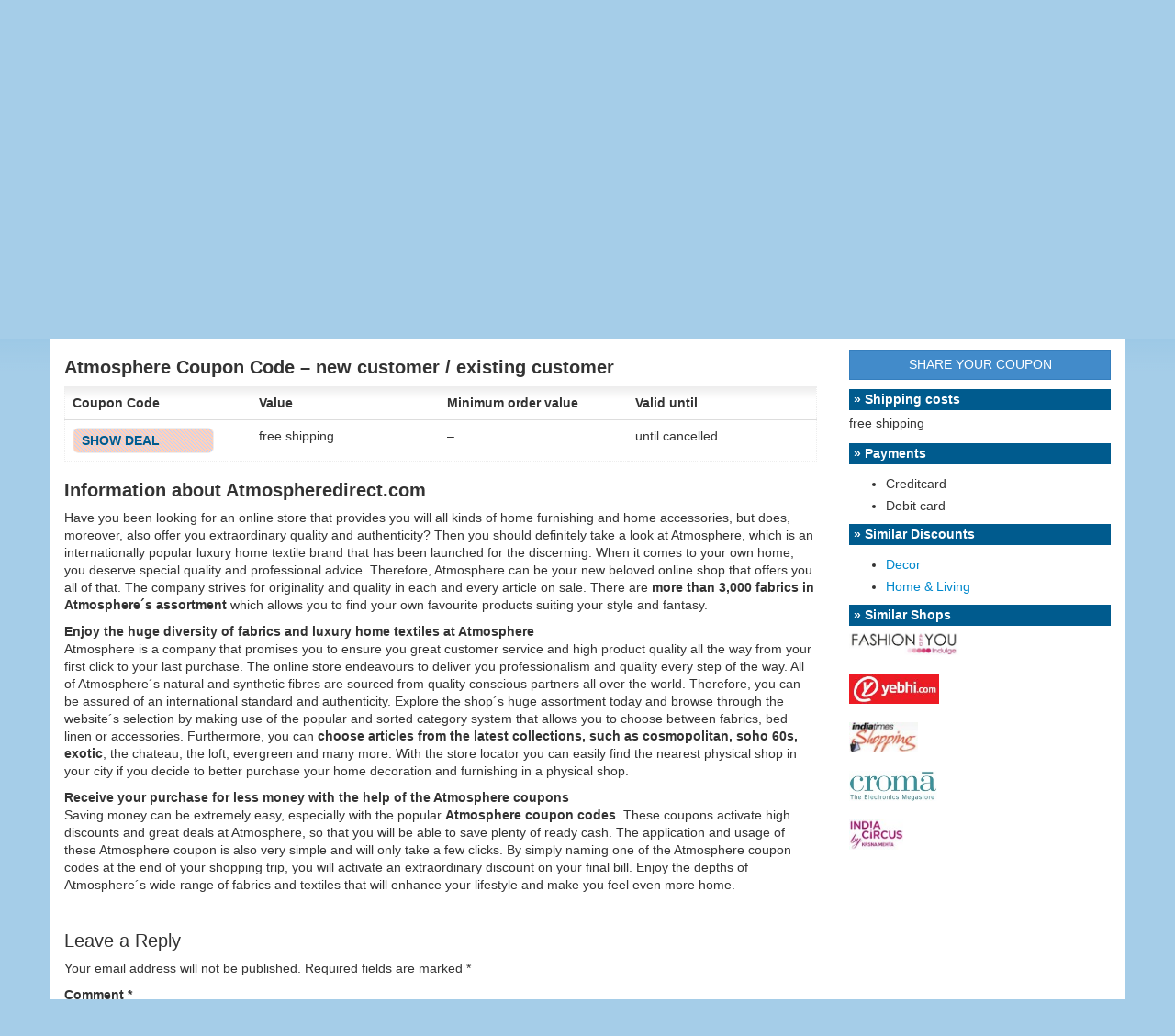

--- FILE ---
content_type: text/html; charset=UTF-8
request_url: https://www.coupondealer.in/atmosphere/
body_size: 10637
content:
<!DOCTYPE html>
<!--[if IE 8 ]>
	<html class="no-js ie8" lang="en-US">
<![endif]-->
<!--[if IE 9 ]>
	<html class="no-js ie9" lang="en-US">
<![endif]-->
<!--[if gt IE 9]><!-->
<html lang="en-US"><!--<![endif]-->
	<head>
				<meta charset="UTF-8">
		<meta name="viewport" content="width=device-width, initial-scale=1">
        <title>Atmosphere Coupons - free shipping Atmosphere Coupons January 2025</title> 
        <meta name="description" content="Use one of the Atmosphere coupons or coupon codes for January 2020. Buy home decor and fabrics with a coupon code at Atmosphere." />
        <meta name="keywords" content="Atmosphere, coupons, coupon codes, Atmosphere.com" />
        <meta name="publisher" content="Coupondealer.in" />
        <meta name="author" content="Coupondealer.in" />
        <meta name="robots" content="index, follow, noodp" />		<meta name="verify-v1" content="3/kEJ4qTddz0iqm8MuWmb07XDEDcd6dhDNiEqYWjkgc=" />
		<link rel="profile" href="http://gmpg.org/xfn/11">
        <link rel="shortcut icon" href="https://www.coupondealer.in/wp-content/themes/coupondealer-responsive/favicon.ico" type="image/x-icon" />
		<link rel="pingback" href="https://www.coupondealer.in/xmlrpc.php">
		
		<meta name='robots' content='max-image-preview:large' />
<link rel="alternate" type="application/rss+xml" title="Coupondealer &raquo; Feed" href="https://www.coupondealer.in/feed/" />
<link rel="alternate" type="application/rss+xml" title="Coupondealer &raquo; Comments Feed" href="https://www.coupondealer.in/comments/feed/" />
<link rel="alternate" type="application/rss+xml" title="Coupondealer &raquo; Buy home decor online at Atmosphere Comments Feed" href="https://www.coupondealer.in/atmosphere/feed/" />
<link rel="alternate" title="oEmbed (JSON)" type="application/json+oembed" href="https://www.coupondealer.in/wp-json/oembed/1.0/embed?url=https%3A%2F%2Fwww.coupondealer.in%2Fatmosphere%2F" />
<link rel="alternate" title="oEmbed (XML)" type="text/xml+oembed" href="https://www.coupondealer.in/wp-json/oembed/1.0/embed?url=https%3A%2F%2Fwww.coupondealer.in%2Fatmosphere%2F&#038;format=xml" />
<style id='wp-img-auto-sizes-contain-inline-css' type='text/css'>
img:is([sizes=auto i],[sizes^="auto," i]){contain-intrinsic-size:3000px 1500px}
/*# sourceURL=wp-img-auto-sizes-contain-inline-css */
</style>
<style id='wp-emoji-styles-inline-css' type='text/css'>

	img.wp-smiley, img.emoji {
		display: inline !important;
		border: none !important;
		box-shadow: none !important;
		height: 1em !important;
		width: 1em !important;
		margin: 0 0.07em !important;
		vertical-align: -0.1em !important;
		background: none !important;
		padding: 0 !important;
	}
/*# sourceURL=wp-emoji-styles-inline-css */
</style>
<style id='wp-block-library-inline-css' type='text/css'>
:root{--wp-block-synced-color:#7a00df;--wp-block-synced-color--rgb:122,0,223;--wp-bound-block-color:var(--wp-block-synced-color);--wp-editor-canvas-background:#ddd;--wp-admin-theme-color:#007cba;--wp-admin-theme-color--rgb:0,124,186;--wp-admin-theme-color-darker-10:#006ba1;--wp-admin-theme-color-darker-10--rgb:0,107,160.5;--wp-admin-theme-color-darker-20:#005a87;--wp-admin-theme-color-darker-20--rgb:0,90,135;--wp-admin-border-width-focus:2px}@media (min-resolution:192dpi){:root{--wp-admin-border-width-focus:1.5px}}.wp-element-button{cursor:pointer}:root .has-very-light-gray-background-color{background-color:#eee}:root .has-very-dark-gray-background-color{background-color:#313131}:root .has-very-light-gray-color{color:#eee}:root .has-very-dark-gray-color{color:#313131}:root .has-vivid-green-cyan-to-vivid-cyan-blue-gradient-background{background:linear-gradient(135deg,#00d084,#0693e3)}:root .has-purple-crush-gradient-background{background:linear-gradient(135deg,#34e2e4,#4721fb 50%,#ab1dfe)}:root .has-hazy-dawn-gradient-background{background:linear-gradient(135deg,#faaca8,#dad0ec)}:root .has-subdued-olive-gradient-background{background:linear-gradient(135deg,#fafae1,#67a671)}:root .has-atomic-cream-gradient-background{background:linear-gradient(135deg,#fdd79a,#004a59)}:root .has-nightshade-gradient-background{background:linear-gradient(135deg,#330968,#31cdcf)}:root .has-midnight-gradient-background{background:linear-gradient(135deg,#020381,#2874fc)}:root{--wp--preset--font-size--normal:16px;--wp--preset--font-size--huge:42px}.has-regular-font-size{font-size:1em}.has-larger-font-size{font-size:2.625em}.has-normal-font-size{font-size:var(--wp--preset--font-size--normal)}.has-huge-font-size{font-size:var(--wp--preset--font-size--huge)}.has-text-align-center{text-align:center}.has-text-align-left{text-align:left}.has-text-align-right{text-align:right}.has-fit-text{white-space:nowrap!important}#end-resizable-editor-section{display:none}.aligncenter{clear:both}.items-justified-left{justify-content:flex-start}.items-justified-center{justify-content:center}.items-justified-right{justify-content:flex-end}.items-justified-space-between{justify-content:space-between}.screen-reader-text{border:0;clip-path:inset(50%);height:1px;margin:-1px;overflow:hidden;padding:0;position:absolute;width:1px;word-wrap:normal!important}.screen-reader-text:focus{background-color:#ddd;clip-path:none;color:#444;display:block;font-size:1em;height:auto;left:5px;line-height:normal;padding:15px 23px 14px;text-decoration:none;top:5px;width:auto;z-index:100000}html :where(.has-border-color){border-style:solid}html :where([style*=border-top-color]){border-top-style:solid}html :where([style*=border-right-color]){border-right-style:solid}html :where([style*=border-bottom-color]){border-bottom-style:solid}html :where([style*=border-left-color]){border-left-style:solid}html :where([style*=border-width]){border-style:solid}html :where([style*=border-top-width]){border-top-style:solid}html :where([style*=border-right-width]){border-right-style:solid}html :where([style*=border-bottom-width]){border-bottom-style:solid}html :where([style*=border-left-width]){border-left-style:solid}html :where(img[class*=wp-image-]){height:auto;max-width:100%}:where(figure){margin:0 0 1em}html :where(.is-position-sticky){--wp-admin--admin-bar--position-offset:var(--wp-admin--admin-bar--height,0px)}@media screen and (max-width:600px){html :where(.is-position-sticky){--wp-admin--admin-bar--position-offset:0px}}

/*# sourceURL=wp-block-library-inline-css */
</style><style id='global-styles-inline-css' type='text/css'>
:root{--wp--preset--aspect-ratio--square: 1;--wp--preset--aspect-ratio--4-3: 4/3;--wp--preset--aspect-ratio--3-4: 3/4;--wp--preset--aspect-ratio--3-2: 3/2;--wp--preset--aspect-ratio--2-3: 2/3;--wp--preset--aspect-ratio--16-9: 16/9;--wp--preset--aspect-ratio--9-16: 9/16;--wp--preset--color--black: #000000;--wp--preset--color--cyan-bluish-gray: #abb8c3;--wp--preset--color--white: #ffffff;--wp--preset--color--pale-pink: #f78da7;--wp--preset--color--vivid-red: #cf2e2e;--wp--preset--color--luminous-vivid-orange: #ff6900;--wp--preset--color--luminous-vivid-amber: #fcb900;--wp--preset--color--light-green-cyan: #7bdcb5;--wp--preset--color--vivid-green-cyan: #00d084;--wp--preset--color--pale-cyan-blue: #8ed1fc;--wp--preset--color--vivid-cyan-blue: #0693e3;--wp--preset--color--vivid-purple: #9b51e0;--wp--preset--gradient--vivid-cyan-blue-to-vivid-purple: linear-gradient(135deg,rgb(6,147,227) 0%,rgb(155,81,224) 100%);--wp--preset--gradient--light-green-cyan-to-vivid-green-cyan: linear-gradient(135deg,rgb(122,220,180) 0%,rgb(0,208,130) 100%);--wp--preset--gradient--luminous-vivid-amber-to-luminous-vivid-orange: linear-gradient(135deg,rgb(252,185,0) 0%,rgb(255,105,0) 100%);--wp--preset--gradient--luminous-vivid-orange-to-vivid-red: linear-gradient(135deg,rgb(255,105,0) 0%,rgb(207,46,46) 100%);--wp--preset--gradient--very-light-gray-to-cyan-bluish-gray: linear-gradient(135deg,rgb(238,238,238) 0%,rgb(169,184,195) 100%);--wp--preset--gradient--cool-to-warm-spectrum: linear-gradient(135deg,rgb(74,234,220) 0%,rgb(151,120,209) 20%,rgb(207,42,186) 40%,rgb(238,44,130) 60%,rgb(251,105,98) 80%,rgb(254,248,76) 100%);--wp--preset--gradient--blush-light-purple: linear-gradient(135deg,rgb(255,206,236) 0%,rgb(152,150,240) 100%);--wp--preset--gradient--blush-bordeaux: linear-gradient(135deg,rgb(254,205,165) 0%,rgb(254,45,45) 50%,rgb(107,0,62) 100%);--wp--preset--gradient--luminous-dusk: linear-gradient(135deg,rgb(255,203,112) 0%,rgb(199,81,192) 50%,rgb(65,88,208) 100%);--wp--preset--gradient--pale-ocean: linear-gradient(135deg,rgb(255,245,203) 0%,rgb(182,227,212) 50%,rgb(51,167,181) 100%);--wp--preset--gradient--electric-grass: linear-gradient(135deg,rgb(202,248,128) 0%,rgb(113,206,126) 100%);--wp--preset--gradient--midnight: linear-gradient(135deg,rgb(2,3,129) 0%,rgb(40,116,252) 100%);--wp--preset--font-size--small: 13px;--wp--preset--font-size--medium: 20px;--wp--preset--font-size--large: 36px;--wp--preset--font-size--x-large: 42px;--wp--preset--spacing--20: 0.44rem;--wp--preset--spacing--30: 0.67rem;--wp--preset--spacing--40: 1rem;--wp--preset--spacing--50: 1.5rem;--wp--preset--spacing--60: 2.25rem;--wp--preset--spacing--70: 3.38rem;--wp--preset--spacing--80: 5.06rem;--wp--preset--shadow--natural: 6px 6px 9px rgba(0, 0, 0, 0.2);--wp--preset--shadow--deep: 12px 12px 50px rgba(0, 0, 0, 0.4);--wp--preset--shadow--sharp: 6px 6px 0px rgba(0, 0, 0, 0.2);--wp--preset--shadow--outlined: 6px 6px 0px -3px rgb(255, 255, 255), 6px 6px rgb(0, 0, 0);--wp--preset--shadow--crisp: 6px 6px 0px rgb(0, 0, 0);}:where(.is-layout-flex){gap: 0.5em;}:where(.is-layout-grid){gap: 0.5em;}body .is-layout-flex{display: flex;}.is-layout-flex{flex-wrap: wrap;align-items: center;}.is-layout-flex > :is(*, div){margin: 0;}body .is-layout-grid{display: grid;}.is-layout-grid > :is(*, div){margin: 0;}:where(.wp-block-columns.is-layout-flex){gap: 2em;}:where(.wp-block-columns.is-layout-grid){gap: 2em;}:where(.wp-block-post-template.is-layout-flex){gap: 1.25em;}:where(.wp-block-post-template.is-layout-grid){gap: 1.25em;}.has-black-color{color: var(--wp--preset--color--black) !important;}.has-cyan-bluish-gray-color{color: var(--wp--preset--color--cyan-bluish-gray) !important;}.has-white-color{color: var(--wp--preset--color--white) !important;}.has-pale-pink-color{color: var(--wp--preset--color--pale-pink) !important;}.has-vivid-red-color{color: var(--wp--preset--color--vivid-red) !important;}.has-luminous-vivid-orange-color{color: var(--wp--preset--color--luminous-vivid-orange) !important;}.has-luminous-vivid-amber-color{color: var(--wp--preset--color--luminous-vivid-amber) !important;}.has-light-green-cyan-color{color: var(--wp--preset--color--light-green-cyan) !important;}.has-vivid-green-cyan-color{color: var(--wp--preset--color--vivid-green-cyan) !important;}.has-pale-cyan-blue-color{color: var(--wp--preset--color--pale-cyan-blue) !important;}.has-vivid-cyan-blue-color{color: var(--wp--preset--color--vivid-cyan-blue) !important;}.has-vivid-purple-color{color: var(--wp--preset--color--vivid-purple) !important;}.has-black-background-color{background-color: var(--wp--preset--color--black) !important;}.has-cyan-bluish-gray-background-color{background-color: var(--wp--preset--color--cyan-bluish-gray) !important;}.has-white-background-color{background-color: var(--wp--preset--color--white) !important;}.has-pale-pink-background-color{background-color: var(--wp--preset--color--pale-pink) !important;}.has-vivid-red-background-color{background-color: var(--wp--preset--color--vivid-red) !important;}.has-luminous-vivid-orange-background-color{background-color: var(--wp--preset--color--luminous-vivid-orange) !important;}.has-luminous-vivid-amber-background-color{background-color: var(--wp--preset--color--luminous-vivid-amber) !important;}.has-light-green-cyan-background-color{background-color: var(--wp--preset--color--light-green-cyan) !important;}.has-vivid-green-cyan-background-color{background-color: var(--wp--preset--color--vivid-green-cyan) !important;}.has-pale-cyan-blue-background-color{background-color: var(--wp--preset--color--pale-cyan-blue) !important;}.has-vivid-cyan-blue-background-color{background-color: var(--wp--preset--color--vivid-cyan-blue) !important;}.has-vivid-purple-background-color{background-color: var(--wp--preset--color--vivid-purple) !important;}.has-black-border-color{border-color: var(--wp--preset--color--black) !important;}.has-cyan-bluish-gray-border-color{border-color: var(--wp--preset--color--cyan-bluish-gray) !important;}.has-white-border-color{border-color: var(--wp--preset--color--white) !important;}.has-pale-pink-border-color{border-color: var(--wp--preset--color--pale-pink) !important;}.has-vivid-red-border-color{border-color: var(--wp--preset--color--vivid-red) !important;}.has-luminous-vivid-orange-border-color{border-color: var(--wp--preset--color--luminous-vivid-orange) !important;}.has-luminous-vivid-amber-border-color{border-color: var(--wp--preset--color--luminous-vivid-amber) !important;}.has-light-green-cyan-border-color{border-color: var(--wp--preset--color--light-green-cyan) !important;}.has-vivid-green-cyan-border-color{border-color: var(--wp--preset--color--vivid-green-cyan) !important;}.has-pale-cyan-blue-border-color{border-color: var(--wp--preset--color--pale-cyan-blue) !important;}.has-vivid-cyan-blue-border-color{border-color: var(--wp--preset--color--vivid-cyan-blue) !important;}.has-vivid-purple-border-color{border-color: var(--wp--preset--color--vivid-purple) !important;}.has-vivid-cyan-blue-to-vivid-purple-gradient-background{background: var(--wp--preset--gradient--vivid-cyan-blue-to-vivid-purple) !important;}.has-light-green-cyan-to-vivid-green-cyan-gradient-background{background: var(--wp--preset--gradient--light-green-cyan-to-vivid-green-cyan) !important;}.has-luminous-vivid-amber-to-luminous-vivid-orange-gradient-background{background: var(--wp--preset--gradient--luminous-vivid-amber-to-luminous-vivid-orange) !important;}.has-luminous-vivid-orange-to-vivid-red-gradient-background{background: var(--wp--preset--gradient--luminous-vivid-orange-to-vivid-red) !important;}.has-very-light-gray-to-cyan-bluish-gray-gradient-background{background: var(--wp--preset--gradient--very-light-gray-to-cyan-bluish-gray) !important;}.has-cool-to-warm-spectrum-gradient-background{background: var(--wp--preset--gradient--cool-to-warm-spectrum) !important;}.has-blush-light-purple-gradient-background{background: var(--wp--preset--gradient--blush-light-purple) !important;}.has-blush-bordeaux-gradient-background{background: var(--wp--preset--gradient--blush-bordeaux) !important;}.has-luminous-dusk-gradient-background{background: var(--wp--preset--gradient--luminous-dusk) !important;}.has-pale-ocean-gradient-background{background: var(--wp--preset--gradient--pale-ocean) !important;}.has-electric-grass-gradient-background{background: var(--wp--preset--gradient--electric-grass) !important;}.has-midnight-gradient-background{background: var(--wp--preset--gradient--midnight) !important;}.has-small-font-size{font-size: var(--wp--preset--font-size--small) !important;}.has-medium-font-size{font-size: var(--wp--preset--font-size--medium) !important;}.has-large-font-size{font-size: var(--wp--preset--font-size--large) !important;}.has-x-large-font-size{font-size: var(--wp--preset--font-size--x-large) !important;}
/*# sourceURL=global-styles-inline-css */
</style>

<style id='classic-theme-styles-inline-css' type='text/css'>
/*! This file is auto-generated */
.wp-block-button__link{color:#fff;background-color:#32373c;border-radius:9999px;box-shadow:none;text-decoration:none;padding:calc(.667em + 2px) calc(1.333em + 2px);font-size:1.125em}.wp-block-file__button{background:#32373c;color:#fff;text-decoration:none}
/*# sourceURL=/wp-includes/css/classic-themes.min.css */
</style>
<link rel='stylesheet' id='icm_style-css' href='https://www.coupondealer.in/wp-content/plugins/indale-coupon-manager/css/icm.main.css?ver=6.9' type='text/css' media='all' />
<link rel='stylesheet' id='responsive-mobile-style-css' href='https://www.coupondealer.in/wp-content/themes/coupondealer-responsive/css/style.css?ver=6.9' type='text/css' media='all' />
<link rel='stylesheet' id='indale-machit-ui-css' href='https://ajax.aspnetcdn.com/ajax/jquery.ui/1.12.1/themes/redmond/jquery-ui.css?ver=6.9' type='text/css' media='all' />
<link rel='stylesheet' id='indale-machit-css-css' href='https://www.coupondealer.in/wp-content/plugins/indale-machit-nav/indale-machit-nav.css?ver=6.9' type='text/css' media='all' />
<script type="text/javascript" src="https://www.coupondealer.in/wp-includes/js/jquery/jquery.min.js?ver=3.7.1" id="jquery-core-js"></script>
<script type="text/javascript" src="https://www.coupondealer.in/wp-includes/js/jquery/jquery-migrate.min.js?ver=3.4.1" id="jquery-migrate-js"></script>
<link rel="https://api.w.org/" href="https://www.coupondealer.in/wp-json/" /><link rel="alternate" title="JSON" type="application/json" href="https://www.coupondealer.in/wp-json/wp/v2/posts/653" /><link rel="EditURI" type="application/rsd+xml" title="RSD" href="https://www.coupondealer.in/xmlrpc.php?rsd" />
<link rel="canonical" href="https://www.coupondealer.in/atmosphere/" />
<link rel='shortlink' href='https://www.coupondealer.in/?p=653' />
<style type="text/css" id="custom-background-css">
body.custom-background { background-color: #a5cde8; background-image: url("https://www.coupondealer.in/wp-content/uploads/2015/04/bg.png"); background-position: left top; background-size: auto; background-repeat: repeat-x; background-attachment: scroll; }
</style>
		</head>

<body class="wp-singular post-template-default single single-post postid-653 single-format-standard custom-background wp-theme-coupondealer-responsive full-width-page" itemscope="itemscope" itemtype="http://schema.org/WebPage">
<div id="container" class="site">
	<a class="skip-link screen-reader-text" href="#content">Skip to content</a>
	<a class="skip-link screen-reader-text" href="#main-navigation">Skip to main menu</a>
	<header id="header" class="container-full-width site-header" itemscope="itemscope" itemtype="http://schema.org/WPHeader">
				<div class="container">
			<div class="header-row">
				<div id="site-branding">
							<div id="logo">
			<a href="https://www.coupondealer.in/" rel="home" itemprop="url" title="Coupondealer">
				<img src="https://www.coupondealer.in/wp-content/uploads/2015/04/cropped-logo.png"  alt="Coupondealer" itemprop="image">
			</a>
		</div>
					</div>
				<div id="secondary-header">
					
	<div id="top-widget" class="top-widget" role="complementary" itemscope="itemscope" itemtype="http://schema.org/WPSideBar">
		
			<div id="search-4" class="widget_search"><form role="search" method="get" class="search-form" action="https://www.coupondealer.in">
    <label>
        <span class="screen-reader-text">Search for:</span>
        <input type="search" class="search-field" placeholder="Search &hellip;" value="" name="s" title="Search for:" />
    </label>
    <input type="submit" class="search-submit" value="SEARCH" />
</form></div>
			</div><!-- end of #top-widget -->
				</div>
			</div>
		</div>

			</header><!-- #header -->    
	<div id="main-menu-container" class="container-full-width">
		<div id="main-menu" class="container">
			<nav id="main-navigation" class="site-navigation" itemscope="itemscope" itemtype="http://schema.org/SiteNavigationElement">
				<div id="mobile-current-item">Menu</div>
				<button id="mobile-nav-button"><span class="accessibile-label">Mobile menu toggle</span></button>
				<div class="main-nav"><ul>
<li ><a href="https://www.coupondealer.in/">Home</a></li><li class="page_item page-item-87"><a href="https://www.coupondealer.in/coupon-code-overview/">Coupon Code Overview</a></li>
<li class="page_item page-item-645"><a href="https://www.coupondealer.in/share-your-coupons/">Share your Coupons</a></li>
</ul></div>
			</nav><!-- #site-navigation -->
		</div><!-- #main-menu -->
	</div><!-- #main-menu-container -->
	<div id="sub-menu-container" class="container-full-width">
		<div id="sub-menu" class="container">
			<nav id="sub-navigation" class="site-navigation" itemscope="itemscope" itemtype="http://schema.org/SiteNavigationElement">
						</nav><!-- #site-navigation -->
		</div><!-- #sub-menu -->
	</div><!-- #sub-menu-container -->
                	<div id="wrapper" class="site-content container-full-width">
	<div id="content" class="content-area">
			<main id="main" class="site-main">
				<div class="breadcrumb-list" vocab="https://schema.org/" typeof="BreadcrumbList"><span property="itemListElement" typeof="ListItem"><a property="item" typeof="WebPage" href="https://www.coupondealer.in/"><span property="name">Home</span></a><meta property="position" content="1"></span> &#8250; <span property="itemListElement" typeof="ListItem"><span property="name">Home &amp; Garden &rsaquo; 
	Atmospheredirect.com </span><meta property="position" content="2"></span></div>									
<article id="post-653" class="post-653 post type-post status-publish format-standard has-post-thumbnail hentry category-atmosphere category-home-and-garden tag-decor tag-home-living">
		
<header class="entry-header">
	        <div style="float:right;">
            <a href='/couponcode/atmosphere/atmosphere-couponcode.php' rel='nofollow noopener' target='_blank' title='Atmospheredirect Coupon Code'><img width="171" height="65" src="https://www.coupondealer.in/wp-content/uploads/2013/09/atmosphere-coupons-171x65.jpg" class="attachment-medium size-medium wp-post-image" alt="" decoding="async" srcset="https://www.coupondealer.in/wp-content/uploads/2013/09/atmosphere-coupons-171x65.jpg 171w, https://www.coupondealer.in/wp-content/uploads/2013/09/atmosphere-coupons-80x30.jpg 80w, https://www.coupondealer.in/wp-content/uploads/2013/09/atmosphere-coupons.jpg 185w" sizes="(max-width: 171px) 100vw, 171px" /></a>			
                    </div>
      

	<h1 class="entry-title post-title">Atmospheredirect Coupon Code</h1><p><strong>Buy home decor online at Atmosphere on January 2026</strong></p>    
			<div class="post-meta">
        	<div style="float:left;">
			Last edit: 23.12.2019 - Author: Tom 				<span class="comments-link">
					<span class="mdash">&mdash;</span>
					<a href="https://www.coupondealer.in/atmosphere/#respond">No Comment &darr;</a>				</span>
			            </div>
                            <div style="float:left;padding-left:10px;">
                    <div class="g-plusone" data-href="https://www.coupondealer.in/atmosphere/" data-size="medium" data-annotation="none"></div>
                    <div class="fb-like" data-href="https%3A%2F%2Fwww.coupondealer.in%2Fatmosphere%2F" data-layout="standard" data-action="like" data-show-faces="false" data-share="false" style="top:-6px; position:relative;"></div>
                </div>
            		</div><!-- .post-meta -->
	    <br />    
    <br />
    <p style='text-align:justify;'>At Atmospheredirect you can find interesting products from categories like Decor and Home &amp; Living. Take also a current <strong>coupon code</strong> on your next purchase at Atmospheredirect. No matter if you are a new  or an existing customer for Atmospheredirect you can find at regular intervals coupons. All discounts are of course 100% free of charge.</p></header><!-- .entry-header -->
    <hr />
	<div class="post-entry">
		<span id="more-653"></span></p>
<div class="gmleft">
<h3><strong> Atmosphere Coupon Code – new customer / existing customer</strong></h3>
<table class='coupontable'>
<thead>
<tr style='background-image:url(https://www.coupondealer.in/wp-content/themes/coupondealer-responsive/images/bg_nav.png);background-repeat:repeat-x;background-color:#fff;'>
<td><strong>Coupon Code</strong></td>
<td><strong>Value</strong></td>
<td><strong>Minimum order value</strong></td>
<td><strong>Valid until</strong></td>
</tr>
</thead>
<tbody>
<tr>
<td>
<div id="icm_c_4318" class='deal'><a class="coupon-link" href="https://www.coupondealer.in/couponcode/atmosphere/atmosphere-couponcode.php" rel='nofollow' title='- show online store -' target="_blank"><strong>SHOW DEAL</strong></a></div>
</td>
<td> free shipping </td>
<td> &#8211; </td>
<td> until cancelled </td>
</tr>
</tbody>
</table>
<h3><strong>Information about Atmospheredirect.com</strong></h3>
<div class="text-description">
<p>Have you been looking for an online store that provides you will all kinds of home furnishing and home accessories, but does, moreover, also offer you extraordinary quality and authenticity? Then you should definitely take a look at Atmosphere, which is an internationally popular luxury home textile brand that has been launched for the discerning. When it comes to your own home, you deserve special quality and professional advice. Therefore, Atmosphere can be your new beloved online shop that offers you all of that. The company strives for originality and quality in each and every article on sale. There are <strong>more than 3,000 fabrics in Atmosphere´s assortment</strong> which allows you to find your own favourite products suiting your style and fantasy.</p>
<p><strong>Enjoy the huge diversity of fabrics and luxury home textiles at Atmosphere</strong><br />
Atmosphere is a company that promises you to ensure you great customer service and high product quality all the way from your first click to your last purchase. The online store endeavours to deliver you professionalism and quality every step of the way. All of Atmosphere´s natural and synthetic fibres are sourced from quality conscious partners all over the world. Therefore, you can be assured of an international standard and authenticity. Explore the shop´s huge assortment today and browse through the website´s selection by making use of the popular and sorted category system that allows you to choose between fabrics, bed linen or accessories. Furthermore, you can <strong>choose articles from the latest collections, such as cosmopolitan, soho 60s, exotic</strong>, the chateau, the loft, evergreen and many more. With the store locator you can easily find the nearest physical shop in your city if you decide to better purchase your home decoration and furnishing in a physical shop.</p>
<p><strong>Receive your purchase for less money with the help of the Atmosphere coupons</strong><br />
Saving money can be extremely easy, especially with the popular <strong>Atmosphere coupon codes</strong>. These coupons activate high discounts and great deals at Atmosphere, so that you will be able to save plenty of ready cash. The application and usage of these Atmosphere coupon is also very simple and will only take a few clicks. By simply naming one of the Atmosphere coupon codes at the end of your shopping trip, you will activate an extraordinary discount on your final bill. Enjoy the depths of Atmosphere´s wide range of fabrics and textiles that will enhance your lifestyle and make you feel even more home.</div>
</div>
<div class="gmright">
<p style="padding:0 0 2px 0;">
<form action="https://www.coupondealer.in/share-your-coupons/" method="post"><input type="hidden" name="shop_id" value="653" /><input type="submit" name="submit_coupon" value="SHARE YOUR COUPON" style="width:100%" /></form>
</p>
<div style="background-color:#005b8e;padding:2px 2px 2px 5px;color:#fff;"><strong>&raquo; Shipping costs</strong></div>
<p style="padding:5px 0 2px 0;">free shipping</p>
<div style="background-color:#005b8e;padding:2px 2px 2px 5px;color:#fff;"><strong>&raquo; Payments</strong></div>
<p style="padding:0 0 2px 0;">
<ul>
<li>Creditcard</li>
<li>Debit card</li>
</ul>
<div style="background-color:#005b8e;padding:2px 2px 2px 5px;color:#fff;"><strong>&raquo; Similar Discounts</strong></div>
<p style="padding:0 0 2px 0;">
<ul>
<li><a href="https://www.coupondealer.in/tag/decor/" title="Show all Coupon Codes in Decor" >Decor</a></li>
<li><a href="https://www.coupondealer.in/tag/home-living/" title="Show all Coupon Codes in Home &amp; Living" >Home &amp; Living</a></li>
</ul>
<div>
<div style="background-color:#005b8e;padding:2px 2px 2px 5px;color:#fff;"><strong>&raquo; Similar Shops</strong></div>
<p style="padding:5px 0 5px 0;"><a href="https://www.coupondealer.in/fashion-and-you/" title="change to Fashion-and-you Coupon Codes"><img decoding="async" width="120" height="27" src="https://www.coupondealer.in/wp-content/uploads/2013/07/fashion-and-you-coupons.jpg" class="attachment-120x33 size-120x33 wp-post-image" alt="" srcset="https://www.coupondealer.in/wp-content/uploads/2013/07/fashion-and-you-coupons.jpg 253w, https://www.coupondealer.in/wp-content/uploads/2013/07/fashion-and-you-coupons-80x18.jpg 80w" sizes="(max-width: 120px) 100vw, 120px" /></a></p>
<p style="padding:5px 0 5px 0;"><a href="https://www.coupondealer.in/yebhi-coupons/" title="change to Yebhi-coupons Coupon Codes"><img decoding="async" width="98" height="33" src="https://www.coupondealer.in/wp-content/uploads/2013/05/yebhi-coupons.jpg" class="attachment-120x33 size-120x33 wp-post-image" alt="" srcset="https://www.coupondealer.in/wp-content/uploads/2013/05/yebhi-coupons.jpg 157w, https://www.coupondealer.in/wp-content/uploads/2013/05/yebhi-coupons-80x27.jpg 80w" sizes="(max-width: 98px) 100vw, 98px" /></a></p>
<p style="padding:5px 0 5px 0;"><a href="https://www.coupondealer.in/indiatimes-shopping/" title="change to Indiatimes-shopping Coupon Codes"><img loading="lazy" decoding="async" width="75" height="33" src="https://www.coupondealer.in/wp-content/uploads/2013/05/indiatimes-shopping-coupons.jpg" class="attachment-120x33 size-120x33 wp-post-image" alt="" srcset="https://www.coupondealer.in/wp-content/uploads/2013/05/indiatimes-shopping-coupons.jpg 138w, https://www.coupondealer.in/wp-content/uploads/2013/05/indiatimes-shopping-coupons-80x35.jpg 80w" sizes="auto, (max-width: 75px) 100vw, 75px" /></a></p>
<p style="padding:5px 0 5px 0;"><a href="https://www.coupondealer.in/croma/" title="change to Croma Coupon Codes"><img loading="lazy" decoding="async" width="96" height="33" src="https://www.coupondealer.in/wp-content/uploads/2013/09/croma-coupons.jpg" class="attachment-120x33 size-120x33 wp-post-image" alt="" srcset="https://www.coupondealer.in/wp-content/uploads/2013/09/croma-coupons.jpg 186w, https://www.coupondealer.in/wp-content/uploads/2013/09/croma-coupons-80x27.jpg 80w" sizes="auto, (max-width: 96px) 100vw, 96px" /></a></p>
<p style="padding:5px 0 5px 0;"><a href="https://www.coupondealer.in/india-circus/" title="change to India-circus Coupon Codes"><img loading="lazy" decoding="async" width="59" height="33" src="https://www.coupondealer.in/wp-content/uploads/2013/06/india-circus-coupons.jpg" class="attachment-120x33 size-120x33 wp-post-image" alt="" srcset="https://www.coupondealer.in/wp-content/uploads/2013/06/india-circus-coupons.jpg 167w, https://www.coupondealer.in/wp-content/uploads/2013/06/india-circus-coupons-71x40.jpg 71w, https://www.coupondealer.in/wp-content/uploads/2013/06/india-circus-coupons-116x65.jpg 116w" sizes="auto, (max-width: 59px) 100vw, 59px" /></a></p>
</div>
</div>
<div style="clear:both;"></div>
			</div><!-- .post-entry -->
	
	</article><!-- #post-## -->
															
<div id="comments" class="comments-area">

	
	
	
	
			<div id="respond" class="comment-respond">
		<h3 id="reply-title" class="comment-reply-title">Leave a Reply <small><a rel="nofollow" id="cancel-comment-reply-link" href="/atmosphere/#respond" style="display:none;">Cancel reply</a></small></h3><form action="https://www.coupondealer.in/wp-comments-post.php" method="post" id="commentform" class="comment-form"><p class="comment-notes"><span id="email-notes">Your email address will not be published.</span> <span class="required-field-message">Required fields are marked <span class="required">*</span></span></p><p class="comment-form-comment"><label for="comment">Comment <span class="required">*</span></label> <textarea autocomplete="new-password"  id="f162e6cf0e"  name="f162e6cf0e"   cols="45" rows="8" maxlength="65525" required></textarea><textarea id="comment" aria-label="hp-comment" aria-hidden="true" name="comment" autocomplete="new-password" style="padding:0 !important;clip:rect(1px, 1px, 1px, 1px) !important;position:absolute !important;white-space:nowrap !important;height:1px !important;width:1px !important;overflow:hidden !important;" tabindex="-1"></textarea><script data-noptimize>document.getElementById("comment").setAttribute( "id", "a8e463fb4371f88e69cd35ec15f5e1c1" );document.getElementById("f162e6cf0e").setAttribute( "id", "comment" );</script></p><p class="comment-form-author"><label for="author">Name <span class="required">*</span></label> <input id="author" name="author" type="text" value="" size="30" maxlength="245" autocomplete="name" required /></p>
<p class="comment-form-email"><label for="email">Email <span class="required">*</span></label> <input id="email" name="email" type="email" value="" size="30" maxlength="100" aria-describedby="email-notes" autocomplete="email" required /></p>
<p class="comment-form-url"><label for="url">Website</label> <input id="url" name="url" type="url" value="" size="30" maxlength="200" autocomplete="url" /></p>
<p class="comment-form-cookies-consent"><input id="wp-comment-cookies-consent" name="wp-comment-cookies-consent" type="checkbox" value="yes" /> <label for="wp-comment-cookies-consent">Save my name, email, and website in this browser for the next time I comment.</label></p>
<p class="form-submit"><input name="submit" type="submit" id="submit" class="submit" value="Post Comment" /> <input type='hidden' name='comment_post_ID' value='653' id='comment_post_ID' />
<input type='hidden' name='comment_parent' id='comment_parent' value='0' />
</p></form>	</div><!-- #respond -->
	
	
</div><!-- #comments -->
												</main><!-- #main -->
	</div><!-- #content -->

</div><!-- end of #wrapper -->
</div><!-- end of #container -->

<footer id="footer" class="site-footer" role="contentinfo" itemscope="itemscope" itemtype="http://schema.org/WPFooter">
		<div id="footer-wrapper">

		<div id="footer-widgets-container">
					</div><!-- #footer-widgets-container-->

		<div id="menu-social-container"></div>
        
        <!---
		<div id="menu-social-container">
			<nav id="footer-menu-container">-->
							<!--</nav> #footer-menu -->
			<!--<div id="social-icons-container">
							</div> #social-icons-container-->
		<!--</div> #menu-social-container -->
		
		
		<div id="footer-base">
			<div class="copyright">
				&copy; 2026 <a href="https://www.coupondealer.in/" title="Coupondealer">Coupondealer</a> - a project of machIT GmbH			</div><!-- .copyright -->

			<div class="powered"><p><span><a href="/terms-and-conditions" title="Terms &amp; Conditions">Terms &amp; Conditions</a></span> | <span><a href="/press" title="Press">Press</a></span> | <span><a href="/imprint" title="Imprint">Imprint</a></span></p></div>
            <!-- end .powered -->

			<div class="scroll-top">
				<a href="#scroll-top" title="scroll to top">&uarr;</a>
			</div><!-- .scroll-top -->
           	<!--<div style="width:100%;text-align:center;"><img src="/wp-content/themes/coupondealer/images/logo-bottom.png" alt="Coupondealer ... it's so easy to save money" height="40" width="482"></div>-->
		</div><!-- #footer-base -->
	</div><!-- #footer-wrapper -->
	</footer><!-- #footer -->
<script type="speculationrules">
{"prefetch":[{"source":"document","where":{"and":[{"href_matches":"/*"},{"not":{"href_matches":["/wp-*.php","/wp-admin/*","/wp-content/uploads/*","/wp-content/*","/wp-content/plugins/*","/wp-content/themes/coupondealer-responsive/*","/*\\?(.+)"]}},{"not":{"selector_matches":"a[rel~=\"nofollow\"]"}},{"not":{"selector_matches":".no-prefetch, .no-prefetch a"}}]},"eagerness":"conservative"}]}
</script>
<script type="text/javascript" src="https://www.coupondealer.in/wp-content/themes/coupondealer-responsive/js/responsive-scripts.min.js?ver=1.2.5" id="responsive-scripts-js"></script>
<script type="text/javascript" src="https://www.coupondealer.in/wp-includes/js/comment-reply.min.js?ver=6.9" id="comment-reply-js" async="async" data-wp-strategy="async" fetchpriority="low"></script>
<script type="text/javascript" src="https://www.coupondealer.in/wp-content/themes/coupondealer-responsive/js/jquery-ui.min.js?ver=6.9" id="jquery_ui-js"></script>
<script type="text/javascript" src="https://www.coupondealer.in/wp-content/plugins/indale-machit-nav/indale-machit-nav.js?ver=6.9" id="indale-machit-js-js"></script>
<script type="text/javascript" src="https://www.coupondealer.in/wp-content/plugins/indale-coupon-manager/js/icm.main.js?ver=6.9" id="icm_script-js"></script>
<script type="text/javascript" src="https://www.coupondealer.in/wp-content/themes/coupondealer-responsive/js/jquery.scrollTo-1.4.3.1-min.js?ver=6.9" id="jquery_scrollTo-js"></script>
<script id="wp-emoji-settings" type="application/json">
{"baseUrl":"https://s.w.org/images/core/emoji/17.0.2/72x72/","ext":".png","svgUrl":"https://s.w.org/images/core/emoji/17.0.2/svg/","svgExt":".svg","source":{"concatemoji":"https://www.coupondealer.in/wp-includes/js/wp-emoji-release.min.js?ver=6.9"}}
</script>
<script type="module">
/* <![CDATA[ */
/*! This file is auto-generated */
const a=JSON.parse(document.getElementById("wp-emoji-settings").textContent),o=(window._wpemojiSettings=a,"wpEmojiSettingsSupports"),s=["flag","emoji"];function i(e){try{var t={supportTests:e,timestamp:(new Date).valueOf()};sessionStorage.setItem(o,JSON.stringify(t))}catch(e){}}function c(e,t,n){e.clearRect(0,0,e.canvas.width,e.canvas.height),e.fillText(t,0,0);t=new Uint32Array(e.getImageData(0,0,e.canvas.width,e.canvas.height).data);e.clearRect(0,0,e.canvas.width,e.canvas.height),e.fillText(n,0,0);const a=new Uint32Array(e.getImageData(0,0,e.canvas.width,e.canvas.height).data);return t.every((e,t)=>e===a[t])}function p(e,t){e.clearRect(0,0,e.canvas.width,e.canvas.height),e.fillText(t,0,0);var n=e.getImageData(16,16,1,1);for(let e=0;e<n.data.length;e++)if(0!==n.data[e])return!1;return!0}function u(e,t,n,a){switch(t){case"flag":return n(e,"\ud83c\udff3\ufe0f\u200d\u26a7\ufe0f","\ud83c\udff3\ufe0f\u200b\u26a7\ufe0f")?!1:!n(e,"\ud83c\udde8\ud83c\uddf6","\ud83c\udde8\u200b\ud83c\uddf6")&&!n(e,"\ud83c\udff4\udb40\udc67\udb40\udc62\udb40\udc65\udb40\udc6e\udb40\udc67\udb40\udc7f","\ud83c\udff4\u200b\udb40\udc67\u200b\udb40\udc62\u200b\udb40\udc65\u200b\udb40\udc6e\u200b\udb40\udc67\u200b\udb40\udc7f");case"emoji":return!a(e,"\ud83e\u1fac8")}return!1}function f(e,t,n,a){let r;const o=(r="undefined"!=typeof WorkerGlobalScope&&self instanceof WorkerGlobalScope?new OffscreenCanvas(300,150):document.createElement("canvas")).getContext("2d",{willReadFrequently:!0}),s=(o.textBaseline="top",o.font="600 32px Arial",{});return e.forEach(e=>{s[e]=t(o,e,n,a)}),s}function r(e){var t=document.createElement("script");t.src=e,t.defer=!0,document.head.appendChild(t)}a.supports={everything:!0,everythingExceptFlag:!0},new Promise(t=>{let n=function(){try{var e=JSON.parse(sessionStorage.getItem(o));if("object"==typeof e&&"number"==typeof e.timestamp&&(new Date).valueOf()<e.timestamp+604800&&"object"==typeof e.supportTests)return e.supportTests}catch(e){}return null}();if(!n){if("undefined"!=typeof Worker&&"undefined"!=typeof OffscreenCanvas&&"undefined"!=typeof URL&&URL.createObjectURL&&"undefined"!=typeof Blob)try{var e="postMessage("+f.toString()+"("+[JSON.stringify(s),u.toString(),c.toString(),p.toString()].join(",")+"));",a=new Blob([e],{type:"text/javascript"});const r=new Worker(URL.createObjectURL(a),{name:"wpTestEmojiSupports"});return void(r.onmessage=e=>{i(n=e.data),r.terminate(),t(n)})}catch(e){}i(n=f(s,u,c,p))}t(n)}).then(e=>{for(const n in e)a.supports[n]=e[n],a.supports.everything=a.supports.everything&&a.supports[n],"flag"!==n&&(a.supports.everythingExceptFlag=a.supports.everythingExceptFlag&&a.supports[n]);var t;a.supports.everythingExceptFlag=a.supports.everythingExceptFlag&&!a.supports.flag,a.supports.everything||((t=a.source||{}).concatemoji?r(t.concatemoji):t.wpemoji&&t.twemoji&&(r(t.twemoji),r(t.wpemoji)))});
//# sourceURL=https://www.coupondealer.in/wp-includes/js/wp-emoji-loader.min.js
/* ]]> */
</script>
	<script src="https://www.coupondealer.in/wp-content/themes/coupondealer-responsive/js/gScript.js"></script>
	<script>
	jQuery.noConflict();
	jQuery(document).ready(function($) {
		$('html, body').animate({ scrollTop: $(".post-entry").offset().top }, 500);
	});
	</script>
</body>
</html>

--- FILE ---
content_type: text/html; charset=utf-8
request_url: https://accounts.google.com/o/oauth2/postmessageRelay?parent=https%3A%2F%2Fwww.coupondealer.in&jsh=m%3B%2F_%2Fscs%2Fabc-static%2F_%2Fjs%2Fk%3Dgapi.lb.en.2kN9-TZiXrM.O%2Fd%3D1%2Frs%3DAHpOoo_B4hu0FeWRuWHfxnZ3V0WubwN7Qw%2Fm%3D__features__
body_size: 161
content:
<!DOCTYPE html><html><head><title></title><meta http-equiv="content-type" content="text/html; charset=utf-8"><meta http-equiv="X-UA-Compatible" content="IE=edge"><meta name="viewport" content="width=device-width, initial-scale=1, minimum-scale=1, maximum-scale=1, user-scalable=0"><script src='https://ssl.gstatic.com/accounts/o/2580342461-postmessagerelay.js' nonce="ALdu2Q9X9Uov-xpLTJRnOQ"></script></head><body><script type="text/javascript" src="https://apis.google.com/js/rpc:shindig_random.js?onload=init" nonce="ALdu2Q9X9Uov-xpLTJRnOQ"></script></body></html>

--- FILE ---
content_type: text/html; charset=UTF-8
request_url: https://www.coupondealer.in/wp-content/themes/coupondealer-responsive/facebook.php
body_size: 268
content:
<span style="font-size:14px;color:#000;"><strong>Coupondealer.in</strong></span>
<div id="fb-root" style="padding-top:10px;"></div>
<script>(function(d, s, id) {var js, fjs = d.getElementsByTagName(s)[0];if (d.getElementById(id)) return;js = d.createElement(s); js.id = id;js.src = "//connect.facebook.net/en_EN/all.js#xfbml=1";fjs.parentNode.insertBefore(js, fjs);}(document, 'script', 'facebook-jssdk'));</script>
<div class="fb-like" data-href="https://www.facebook.com/gutscheinblog" data-width="" data-layout="button_count" data-action="recommend" data-size="small" data-share="true"></div>

--- FILE ---
content_type: text/css
request_url: https://www.coupondealer.in/wp-content/plugins/indale-machit-nav/indale-machit-nav.css?ver=6.9
body_size: 277
content:
ul.machit_navi_sidenavigation li a{padding:2px 0 8px 20px;background:transparent url(https://www.coupondealer.in/wp-content/themes/coupondealer-responsive/images/plus.png) no-repeat scroll 0 5px;font-weight: bold}
ul.machit_navi_sidenavigation li {color:#fff;font-size:12px;list-style-type:none;font-weight:700;cursor:pointer;background: url(https://www.coupondealer.in/wp-content/themes/coupondealer-responsive/images/SRLH3.gif) repeat-x bottom;
margin: 0px;
padding: 5px 0px 5px;}
ul.machit_navi_sidenavigation li:hover {background-color:#eee;}

#im_tabs .im_container {float:left; width:30%;}
#im_tabs .im_container_up {padding: 15px 0 0 0;font-size: 10px;float:left; width:10%;}
#im_alpha_table td {vertical-align:top;}
#im_alpha_div {border:1px dotted black;}
#im_cat_div {border:1px dotted black;}
.ui-tabs .ui-tabs-hide #gm_tabs{display: none;}
#im_tabs h2 {font-size:14px;}
#im_tabs a {text-decoration:none;}
#im_tabs a:hover {text-decoration:underline;}

.clear {clear:both;}

--- FILE ---
content_type: text/javascript
request_url: https://www.coupondealer.in/wp-content/plugins/indale-coupon-manager/js/icm.main.js?ver=6.9
body_size: 623
content:
jQuery.noConflict(), jQuery(document).ready(function (e)
{
	e("#content").append('<div id="dialog" title="Your Coupon Code:"><p class="coupon-code" id="gutschein"></p><p>Now you will be redirected to the online store!</p></div>'), e("#dialog").hide(), e("#dialog:ui-dialog").dialog("destroy");
	var t = new URLSearchParams(window.location.search);
	if (t.has("gid"))
	{
		var i = t.get("gid"),
			o = e("#" + i).find("a").attr("title"),
			n = e("#" + i).find("a").attr("href");
		void 0 !== o ? ("- show online store -" == o ? e("#" + i).html("<a href='" + n + "' target='_blank' class='coupon-link-active'><strong>" + o + "</strong></a>") : e("#" + i).html("<input type='text' name='" + i + "' id='" + i + "_input' value='" + o + "' class='couponfield' />"), e("#" + i) && (e("#dialog .coupon-code").html(o), e("#dialog").dialog(
		{
			modal: !0,
			draggable: !1,
			resizable: !1,
			closeOnEscape: !1,
			width: 340,
			height: 185,
			buttons:
			{
				"REEDEM": function ()
				{
					//copyToClipboard(i + "_input"), 
                    e(this).dialog("close")
				}
			},
			open: function (t, i)
			{
				e(".ui-widget-overlay").bind("click", function ()
				{
					e("#dialog").dialog("close")
				})
			}
		}))) : console.log("Not found!")
	}
	e(".coupon-link").click(function ()
	{
		var t = e(this).parent().attr("id"),
			i = e(this).attr("title"),
			o = e(this).attr("href");
		return history.pushState(null, null, "?gid=" + t), e("#dialog .coupon-code").html(i), e("#dialog").dialog(
		{
			modal: !0,
			draggable: !1,
			resizable: !1,
			closeOnEscape: !1,
			width: 340,
			height: 185,
			open: function (t, i)
			{
				e(".ui-dialog-titlebar-close", e(this).parent()).hide(), e(this).dialog("close"), window.open(window.location), window.location.href = o
			}
		}), !1
	}), e("#im_tabs").tabs();
});

--- FILE ---
content_type: text/javascript
request_url: https://www.coupondealer.in/wp-content/themes/coupondealer-responsive/js/gScript.js
body_size: 374
content:
function einblenden2(URL,Container,Code){alert("Der Gutscheincode lautet:\n\n"+Code+"\n\n"+unescape("Gutscheine nicht f%FCr verschreibungspflichtige Medikamente g%FCltig%21"));document.getElementById(Container).innerHTML='<a href="'+URL+'" target="_blank" rel="nofollow"><strong>'+Code+'</strong></a>';window.open(URL);}
function einblenden3(URL,Container,Code){alert("Der Gutscheincode lautet:\n\n"+Code+"\n\nSie werden jetzt direkt zur Betreiberseite weitergeleitet!");document.getElementById(Container).innerHTML='<a href="'+URL+'" target="_blank" rel="nofollow"><strong>'+Code+'</strong></a>';window.open(URL);}
window.___gcfg = {lang: 'de'};(function() {var po = document.createElement('script'); po.type = 'text/javascript'; po.async = true;po.src = 'https://apis.google.com/js/plusone.js';var s = document.getElementsByTagName('script')[0]; s.parentNode.insertBefore(po, s);})();jQuery().ready(function() {jQuery(window).bind("load", function(){jQuery.get('https://www.coupondealer.in/wp-content/themes/coupondealer-responsive/facebook.php', {}, function(data){jQuery("#likebutton").html(data);});});})



--- FILE ---
content_type: text/javascript
request_url: https://www.coupondealer.in/wp-content/plugins/indale-machit-nav/indale-machit-nav.js?ver=6.9
body_size: 878
content:
jQuery.noConflict();
jQuery(document).ready(function($) {
	$('#im_tabs').tabs();
	
	/** Anpassen! **/
	var im_url = "https://www.coupondealer.in/";
	/***************/
	
		$("#anmelden").click(function() {
		var hasError = false;
        var emailReg = /^([\w-\.]+@([\w-]+\.)+[\w-]{2,4})?$/;
		var emailaddressVal = $("#newsletter").val();

        if(emailaddressVal == '') {
			var text = "<br />Please enter e-mail address!";
            hasError = true;
        } else if(!emailReg.test(emailaddressVal)) {
			var text = "<br />The entered e-mail address is invalid!";
            hasError = true;
        }
		
        if(hasError == true) { 
			$("<div></div>").dialog( {
				buttons: { "Okay": function () { $(this).dialog("close"); } },
				close: function (event, ui) { $(this).remove(); },
				resizable: false,
				title: "Newsletter Sign up",
				modal: true
			}).html(text);
		
			return false; 
		} else {
			var ajaxurl = im_url + '/wp-admin/admin-ajax.php';
			$.post(ajaxurl, { action: 'set_MailAddress', q: emailaddressVal }, function(output) {
				$("<div></div>").dialog( {
					buttons: { "Okay": function () { $(this).dialog("close"); } },
					close: function (event, ui) { $(this).remove(); },
					resizable: false,
					title: "Newsletteranmeldung",
					modal: true
				}).html("<br \>" + output);
			});
			return false;
		}
	});

	monkeyPatchAutocomplete();
	$('.search-field').autocomplete({
		source: function( request, response ) {
			$.ajax({
				url:  im_url + "wp-content/plugins/indale-machit-nav/livesearch.php",
				dataType: "json",
				data: {
					q: request.term,
				},
				success: function( data ) {
					response( $.map( data, function( item ) {
						return {
							label: item.title,
							value: item.title,
							slug: item.slug
						}
					}));
				},
			});
		},
		minLength: 2,
		select: function( event, ui ) {
			window.location =  im_url + ui.item.slug;
		}
	});
});

function monkeyPatchAutocomplete() {
	var oldFn = jQuery.ui.autocomplete.prototype._renderItem;
    jQuery.ui.autocomplete.prototype._renderItem = function (ul, item) {
		item.label = item.label.replace(new RegExp("(?![^&;]+;)(?!<[^<>]*)(" + jQuery.ui.autocomplete.escapeRegex(this.term) + ")(?![^<>]*>)(?![^&;]+;)", "gi"), "<strong style='color:red;'>$1</strong>");		
		return jQuery("<li></li>").data("item.autocomplete", item).append("<a>" + item.label + "</a>").appendTo(ul);
     };
}